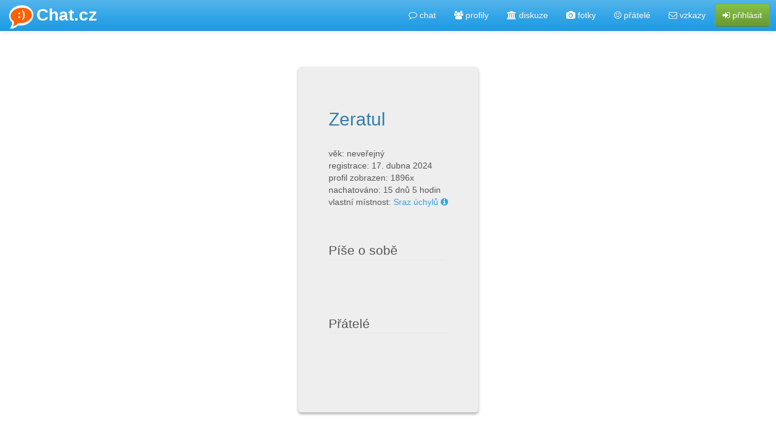

--- FILE ---
content_type: text/html; charset=utf-8
request_url: https://chat.cz/p/Zeratul
body_size: 3014
content:
<!DOCTYPE html PUBLIC "-//W3C//DTD XHTML 1.1//EN" "http://www.w3.org/TR/xhtml11/DTD/xhtml11.dtd">
<html xmlns="http://www.w3.org/1999/xhtml">
<head>
    
    
    <meta http-equiv="Content-Type" content="text/html; charset=utf-8" />
    <meta name="viewport" content="width=device-width, initial-scale=1" />
    <meta charset="utf-8"/>
    <meta http-equiv="X-UA-Compatible" content="IE=edge"/>
    <link rel="shortcut icon" href="/img/favicon.ico" type="image/x-icon"/>
    <link rel="icon" href="/img/favicon.ico" type="image/x-icon"/>
    <title>profil: Zeratul - Chat.cz</title>
    <link rel="stylesheet" type="text/css" href="/css/theme.css"/>
    <link rel="stylesheet" type="text/css" href="/css/font-awesome-4.3.0/css/font-awesome.min.css"/>
    <link rel="stylesheet" type="text/css" href="/css/jquery.growl.css"/>
    <link rel="stylesheet" media="all" type="text/css" href="/css/bootstrap-dialog.min.css" />
    <link rel="stylesheet" type="text/css" href="/css/chat.css?833"/>
    <script src="/js/modernizr.custom.03201.js"></script>
    <meta property="og:url"
          content="https://chat.cz"/>
    <meta property="og:title"
          content="Nový, moderní chat."/>
    <meta property="og:site_name"
          content="Chat.cz"/>
    <meta property="og:image"
          content="https://chat.cz/img/logo_300.png"/>
    <meta property="fb:app_id"
          content="209904352539520"/>
    <meta property="og:locale"
          content="cs_CZ"/>
    <meta property="og:updated_time"
          content="1426538385"/>
<link rel="stylesheet" media="all" type="text/css" href="/css/profile.css?833" />

</head>
<body>
<div id="wrap">
    <div class="navbar navbar-default navbar-fixed-top" role="navigation">
        <div class="navbar-header">
            <button type="button" class="navbar-toggle collapsed" data-toggle="collapse" data-target=".navbar-collapse">
                <span class="sr-only">Toggle navigation</span>
                <span class="icon-bar"></span>
                <span class="icon-bar"></span>
                <span class="icon-bar"></span>
            </button>
            <a class="navbar-brand" href="/" style="font-size:2em; font-weight: bold;"><img style="max-width:100px; margin-top: -7px; margin-right:5px; float: inherit;" src="/img/logo.png"/>Chat.cz</a>
        </div>
        <div class="collapse navbar-collapse">
            <ul id="nav-left" class="nav navbar-nav"></ul>
            <ul id="nav-right" class="nav navbar-nav navbar-right" style="margin-right: 10px">
                <li id="nav-chat"><a href="/"><i class="fa fa-comment-o"></i> chat </a></li>
                <li id="nav-profile"><a href="/p"><i class="fa fa-group"></i> profily </a></li>
                <li id="nav-discussion"><a href="/d"><i class="fa fa-bank"></i> diskuze <span class="badge hidden"></span></a></li>
                <li id="nav-gallery"><a href="/g"><i class="fa fa-camera"></i> fotky </a></li>
                <li id="nav-friend"><a href="/friend"><i class="fa fa-smile-o"></i> přátelé <span class="badge hidden"></span></a></li>
                <li id="nav-msg"><a href="/msg"><i class="fa fa-envelope-o"></i> vzkazy <span class="badge hidden"></span></a></li>
                
                <li>
                    <form action="/login" method="GET"><button class="btn btn-success navbar-btn"><i class="fa fa-sign-in"></i> přihlásit</button></form>
                </li>
                
            </ul>
        </div>
    </div>
    <div  id="main" class="container-fluid">
    
      
    
    
    <div style="padding: 20px;">
        <div id="userInfo">
            <div>
                <div>
                    <h2>Zeratul </h2>
                    věk: neveřejný<br>
                    registrace: 17. dubna 2024<br>
                    profil zobrazen: 1896x<br>
                    <span id='time_online'></span><br>vlastní místnost: <a href="/Sraz úchylů">Sraz úchylů</a>&nbsp;<a href="/Sraz úchylů/info"><i class="fa fa fa-info-circle blue"></i></a><br><br/>
                    <br>
                    <fieldset><legend>Píše o sobě</legend></fieldset>
                    
                
                
                </div>
                
            <div style="clear:both; display: block;">
                    <fieldset style="margin-top: 50px;"><legend>Přátelé</legend></fieldset>
                    <div>
                    
                    </div>
                    <div style="display:block">
                    
                    </div>
            </div>
            </div>
        </div>
    </div>


    </div>
</div>
<div class="footer">
    &copy; 2026, Chat.cz | <a href="/náměty a připomínky/diskuze">náměty a připomínky</a> | <a href="/top10">TOP 10</a> | <a target="_blank" href="https://help.chat.cz">nápověda</a> | <a href="https://policie.gov.cz/clanek/pol-point-kontaktni-misto-policie.aspx">Policie ČR</a><span class="pull-right small">verze: 833</span>
    <!--[if lt IE 9]>
    <script src="/js/respond.min.js"></script>
    <![endif]-->
    <script type="text/javascript" src="/js/console-polyfill/index.js"></script>
    <script type="text/javascript" src="/js/jquery/jquery-1.11.1.min.js"></script>
    <script type="text/javascript" src="/js/bootstrap-3.2.0-dist/js/bootstrap.min.js"></script>
    <script type="text/javascript" src="/js/jquery-validate/jquery.validate.min.js"></script>
    <script type="text/javascript" src="/js/colorbox/jquery.colorbox-min.js"></script>
    <script type="text/javascript" src="/js/colorbox/i18n/jquery.colorbox-cs.js"></script>
    <script type="text/javascript" src="/js/jquery.growl.js"></script>
    <script type="text/javascript" src="/js/popupMessage.js"></script>
    <script type="text/javascript" src="/js/bootstrap-dialog.min.js"></script>
    <script type="text/javascript" src="/js/moment-cs.min.js"></script>
    <script type="text/javascript" src="/js/raven/raven.min.js"></script>
    <script type="text/javascript">
    //
        Raven.config('https://82dee41748404ee2922b9be3cc60a5e8@sentry.toplist.cz/9', {
            whitelistUrls: [/chat\.cz/, /dev\.chat\.cz/]
        }).install();
    //

        var False = false;
        var True = true;
    </script>
    
<script src="/js/bootstrap-datepicker.min.js"></script>
<script src="/js/bootstrap-datepicker.cs.min.js"></script>
<script src="/js/formatTime.cs.js"></script>
<script type="text/javascript">
    var user = {
        color: '520f54',
        nick: 'Zeratul',
        id: '125417',
        ts_time_online: 1316820.304791
    };
    $(function() {
        $('span#time_online').text('nachatováno: ' + formatTime.interval(user.ts_time_online,'MDh'));

        $('a#friend').on('click', function(e, ui) {
            e.preventDefault();
            $.ajax({
                type      : "POST",
                url       : "/json/requestFriend",
                data      : {'userId': 125417 },
                dataType  : "json",
                error     : function(XMLHttpRequest, textStatus, errorThrown) {/*alert(textStatus)*/},
                success   : function(json) {
                    if (json.status == 200) {
                        $('a#friend').css('background', 'rgb(223, 117, 20)').html('o přátelství<br/>zažádáno').off('click');
                    }
                    else {
                        popupMessage('toto mohou pouze přihlášení uživatelé', 'error');
                    }
                }
            })

        })

    });
</script>
<script src="/js/profile.js?833"></script>

<a href="http://www.toplist.cz/"><script type="text/javascript">
<!--
document.write('<img src="//toplist.cz/dot.asp?id=111111&seed=111&http='+escape(document.referrer)+'&t='+escape(document.title)+
'&wi='+escape(window.screen.width)+'&he='+escape(window.screen.height)+'&cd='+escape(window.screen.colorDepth)+'" width="1" height="1" border=0 alt="TOPlist" />');
//--></script><noscript><img src="//toplist.cz/dot.asp?id=111111&seed=111" border="0"
alt="TOPlist" width="1" height="1" /></noscript></a>
<!-- TOPlist Media (beta) --><script>var _dsQu = window._dsQu = window._dsQu || [];function _dsTS() {return Math.floor(new Date().getTime() / 1000);};_dsQu.push([_dsTS(), "load"]);</script><script src='https://hsw45j74df.chat.cz/7I1EHRI7.js' async defer></script>
<script>
$(function() {
    var getHeader = function() {
        $.ajax({
            type      : "POST",
            url       : "/json/getHeader",
            dataType  : "json",
            error     : function(XMLHttpRequest, textStatus, errorThrown) {/*alert(textStatus)*/},
            success   : function(json) {
                var html = '';
                if (json.status == 200) {
                    if (json.data.discussion_count) {
                        var html = json.data.discussion_count;
                        $("li#nav-discussion span.badge").html(html).removeClass('hidden');
                    }
                    else {
                        $("li#nav-discussion span.badge").text('').addClass('hidden');
                    }
                    if (json.data.msg_count > 0) {
                        $("li#nav-msg span.badge").text(json.data.msg_count).removeClass('hidden');
                    }
                    else {
                        $("li#nav-msg span.badge").text(0).addClass('hidden');
                    }
                    if (json.data.request_count) {
                        $("li#nav-friend span.badge").text(json.data.request_count).removeClass('hidden');
                    }
                    else {
                        $("li#nav-friend span.badge").text(0).addClass('hidden');
                    }
                }
            },
            complete: function() {
                setTimeout(function() {getHeader();}, 60000);
            }
        });
    };
    getHeader();
});
$('li#nav-user.dropdown').hover(function() {
    $(this).find('.dropdown-menu').stop(true, true).show();
}, function() {
    $(this).find('.dropdown-menu').stop(true, true).hide();
});
</script>
</div>
</body>
</html>

--- FILE ---
content_type: text/css
request_url: https://chat.cz/css/profile.css?833
body_size: 489
content:
#userInfo { background: #EEEEEE;
    overflow:auto;
    margin: 30px auto;
    padding: 10px;
    border-radius: 5px;
    display: table;
    box-shadow: 1px 1px 3px #333;
    -webkit-box-shadow:  0px 3px 4px 0px rgba(0, 0, 0, 0.3);
 }

 h2 {
     padding-bottom: inherit;
}

fieldset {
  border-bottom: 0px;
  border-right: 0px;
  border-left: 0px;
  margin: 15px 2px 0 0;
}

div#userInfo div {
    display: table-cell;
    padding: 20px;
    vertical-align: top;
}

.btn {
    vertical-align: middle;
}

span#birthdate_clear {
    display:none;
    cursor: pointer;
}

span#time_online_clear {
    cursor: pointer;
}

button.fileinput-button input {
    font-size: inherit;
}

div#userInfo div div#profile-image {
    position: absolute; display: inherit; width: 400px; height:600px; margin:0px; background-color: #eeeeee; background-repeat: no-repeat;
    padding: 0px;
}

div#progress div.bar {
    background: green;
    width: 100%;
    padding: 0px;
    height: 5px;
    position: absolute;
    top: 0px;
    left: 0px;
}

div#userInfo div.image_inner {
    height: 200px;
    width: 200px;
    padding: 0px;
    float: left;
    overflow: hidden;
}

div#userInfo div.image_inner div.title{
    padding: 1px;
    display: block;
    text-align: left;
    padding: 5px;
    color: white;
    background-color: black;
    opacity: 0.7;
}

div#userInfo div.image_inner:hover div.title {
    opacity: 1;
}

a.image {
    text-decoration: none;
}

img.image-small {
    margin: 3px 3px 0 0;
}

legend {
    margin-bottom: 0px;
}

--- FILE ---
content_type: application/javascript; charset=utf-8
request_url: https://chat.cz/js/profile.js?833
body_size: 690
content:
jQuery(function() {
    var csrf_token = $('input#csrf_token').val();
    var change = false;
    var saveChange = function() {
        if (!change) {
            change = true;
            $('a.btn')
                .text('uložit')
                .on('click', function(e, ui) {
                    e.preventDefault();
                    $.ajax({
                        type      : "POST",
                        url       : "/json/saveSetting",
                        data      : {
                                csrf_token: csrf_token,
                                note: $('textarea[name="note"]').val(),
                                birthdate: $('input#birthdate').val(),
                                profile_show_time_online: $('span#time_online_clear').hasClass('fa-times')?1:0
                            },
                        dataType  : "json",
                        error     : function(XMLHttpRequest, textStatus, errorThrown) {/*alert(textStatus)*/},
                        success   : function(json) {
                            if (json.status == 200) {
                                popupMessage(DICT['settingSaved'], 'ok');
                                $('a.btn#backBtn')
                                    .text('zpět')
                                    .off('click');
                                change = false;
                            }
                        }
                    })
                });
        }
    }

    if ($('input#birthdate').val()) {
        $('span#birthdate_clear').css('display','inherit');
    }
    $('input#birthdate').change(function() {
        if ($('input#birthdate').val()) {
            saveChange();
            $('span#birthdate_clear').css('display','inherit');
        }
    });
    var d = new Date();
    d.setDate(d.getDate()-3650);
    $('input#birthdate')
        .datepicker({
            autoclose: true,
            changeMonth: true,
            changeYear: true,
            startView: 'decade',
            endDate: d,
            language: 'cs',
            weekStart: 1,
            format: 'd.m.yyyy'
        });
    $('span#birthdate_clear').on('click', function(){
        saveChange();
        $('input#birthdate').val('');
        $('span#birthdate_clear').css('display','none');
    });
    $('textarea[name="note"]').on('keydown', function(e, ui){
        saveChange();
    });
    $('span#time_online_clear').on('click', function(){
        saveChange();
        if ($('span#time_online_clear').hasClass('fa-times')) {
            $('span#time_online').css('text-decoration','line-through');
        }
        else {
            $('span#time_online').css('text-decoration','none');
        }
        $('span#time_online_clear').toggleClass('fa-times');
        $('span#time_online_clear').toggleClass('fa-check');
    });
});
